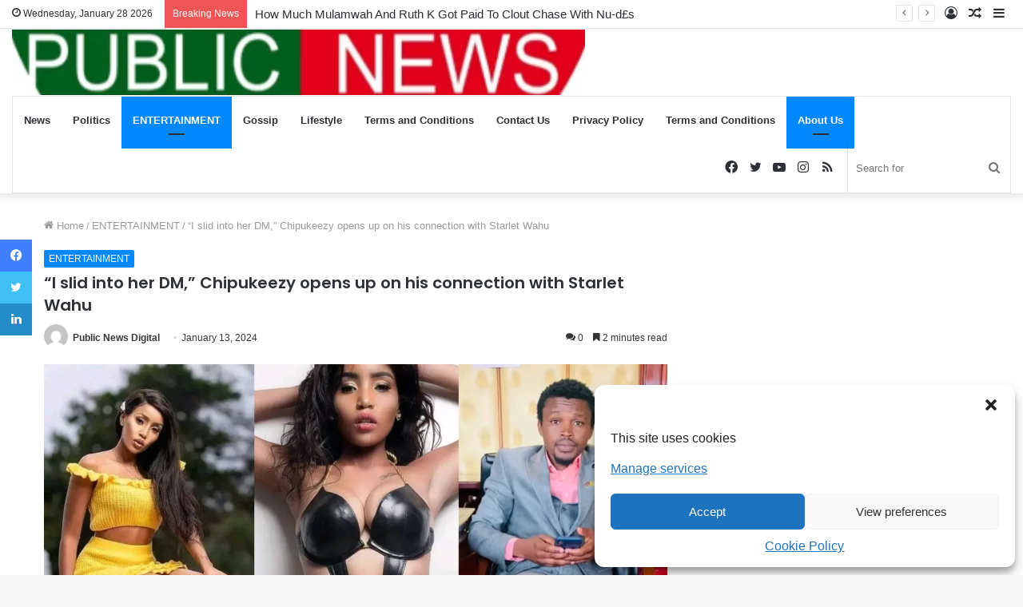

--- FILE ---
content_type: text/html; charset=utf-8
request_url: https://www.google.com/recaptcha/api2/aframe
body_size: 268
content:
<!DOCTYPE HTML><html><head><meta http-equiv="content-type" content="text/html; charset=UTF-8"></head><body><script nonce="2BQ48mf9GoEKTJFWpGlP8w">/** Anti-fraud and anti-abuse applications only. See google.com/recaptcha */ try{var clients={'sodar':'https://pagead2.googlesyndication.com/pagead/sodar?'};window.addEventListener("message",function(a){try{if(a.source===window.parent){var b=JSON.parse(a.data);var c=clients[b['id']];if(c){var d=document.createElement('img');d.src=c+b['params']+'&rc='+(localStorage.getItem("rc::a")?sessionStorage.getItem("rc::b"):"");window.document.body.appendChild(d);sessionStorage.setItem("rc::e",parseInt(sessionStorage.getItem("rc::e")||0)+1);localStorage.setItem("rc::h",'1769609810095');}}}catch(b){}});window.parent.postMessage("_grecaptcha_ready", "*");}catch(b){}</script></body></html>

--- FILE ---
content_type: application/javascript; charset=utf-8
request_url: https://fundingchoicesmessages.google.com/f/AGSKWxUgA5SbwJvk0OdtyONwZ5FXa5X4uqeMNVesGgU5LYlqJR189ULGlZwTR1oJja8zYZv3JoJxiD119RQpnchdZ86N9W0PimBrFrUQaWPK8atpJ1_qeep1HcZISEkTHC9CDM4FS6doRFSqkMq7RAC_-IQ3Ymi-uoNGKW_Xc_K_fBIUaXw_fDtFTc4o8Odo/_/your_ad./ad-pulse.-banner-ads//ads/bottom./ads.pbs
body_size: -1288
content:
window['05cdfb07-2b06-4c2c-8e54-5747fae1a09b'] = true;